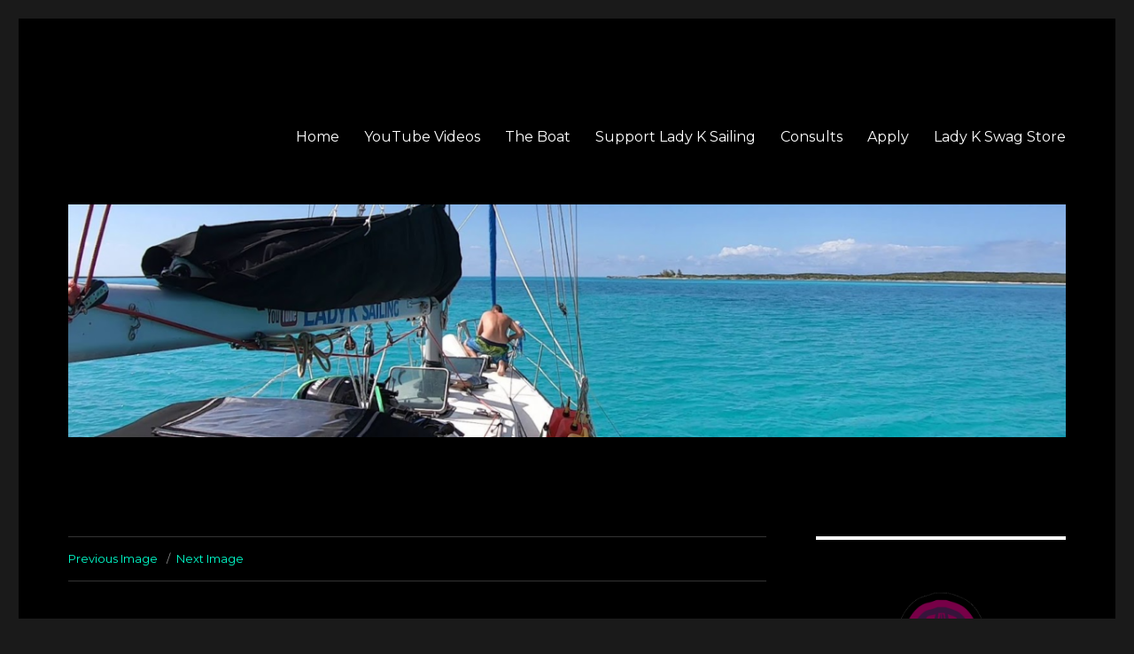

--- FILE ---
content_type: text/html; charset=UTF-8
request_url: https://ladyksailing.com/cropped-banner-large-png/
body_size: 10988
content:
<!DOCTYPE html>
<html lang="en-US" class="no-js">
<head>
	<meta charset="UTF-8">
	<meta name="viewport" content="width=device-width, initial-scale=1">
	<link rel="profile" href="https://gmpg.org/xfn/11">
		<script>(function(html){html.className = html.className.replace(/\bno-js\b/,'js')})(document.documentElement);</script>
<title>cropped-Banner-Large.png &#8211; Lady K Sailing</title>
<meta name='robots' content='max-image-preview:large' />
<link rel='dns-prefetch' href='//secure.gravatar.com' />
<link rel='dns-prefetch' href='//fonts.googleapis.com' />
<link rel='dns-prefetch' href='//v0.wordpress.com' />
<link rel='dns-prefetch' href='//widgets.wp.com' />
<link rel='dns-prefetch' href='//s0.wp.com' />
<link rel='dns-prefetch' href='//0.gravatar.com' />
<link rel='dns-prefetch' href='//1.gravatar.com' />
<link rel='dns-prefetch' href='//2.gravatar.com' />
<link rel='dns-prefetch' href='//i0.wp.com' />
<link rel='dns-prefetch' href='//jetpack.wordpress.com' />
<link rel='dns-prefetch' href='//public-api.wordpress.com' />
<link href='https://fonts.gstatic.com' crossorigin rel='preconnect' />
<link rel="alternate" type="application/rss+xml" title="Lady K Sailing &raquo; Feed" href="https://ladyksailing.com/feed/" />
<link rel="alternate" type="application/rss+xml" title="Lady K Sailing &raquo; Comments Feed" href="https://ladyksailing.com/comments/feed/" />
<link rel="alternate" type="application/rss+xml" title="Lady K Sailing &raquo; cropped-Banner-Large.png Comments Feed" href="https://ladyksailing.com/feed/?attachment_id=796" />
<script>
window._wpemojiSettings = {"baseUrl":"https:\/\/s.w.org\/images\/core\/emoji\/14.0.0\/72x72\/","ext":".png","svgUrl":"https:\/\/s.w.org\/images\/core\/emoji\/14.0.0\/svg\/","svgExt":".svg","source":{"concatemoji":"https:\/\/ladyksailing.com\/wp-includes\/js\/wp-emoji-release.min.js?ver=6.1.9"}};
/*! This file is auto-generated */
!function(e,a,t){var n,r,o,i=a.createElement("canvas"),p=i.getContext&&i.getContext("2d");function s(e,t){var a=String.fromCharCode,e=(p.clearRect(0,0,i.width,i.height),p.fillText(a.apply(this,e),0,0),i.toDataURL());return p.clearRect(0,0,i.width,i.height),p.fillText(a.apply(this,t),0,0),e===i.toDataURL()}function c(e){var t=a.createElement("script");t.src=e,t.defer=t.type="text/javascript",a.getElementsByTagName("head")[0].appendChild(t)}for(o=Array("flag","emoji"),t.supports={everything:!0,everythingExceptFlag:!0},r=0;r<o.length;r++)t.supports[o[r]]=function(e){if(p&&p.fillText)switch(p.textBaseline="top",p.font="600 32px Arial",e){case"flag":return s([127987,65039,8205,9895,65039],[127987,65039,8203,9895,65039])?!1:!s([55356,56826,55356,56819],[55356,56826,8203,55356,56819])&&!s([55356,57332,56128,56423,56128,56418,56128,56421,56128,56430,56128,56423,56128,56447],[55356,57332,8203,56128,56423,8203,56128,56418,8203,56128,56421,8203,56128,56430,8203,56128,56423,8203,56128,56447]);case"emoji":return!s([129777,127995,8205,129778,127999],[129777,127995,8203,129778,127999])}return!1}(o[r]),t.supports.everything=t.supports.everything&&t.supports[o[r]],"flag"!==o[r]&&(t.supports.everythingExceptFlag=t.supports.everythingExceptFlag&&t.supports[o[r]]);t.supports.everythingExceptFlag=t.supports.everythingExceptFlag&&!t.supports.flag,t.DOMReady=!1,t.readyCallback=function(){t.DOMReady=!0},t.supports.everything||(n=function(){t.readyCallback()},a.addEventListener?(a.addEventListener("DOMContentLoaded",n,!1),e.addEventListener("load",n,!1)):(e.attachEvent("onload",n),a.attachEvent("onreadystatechange",function(){"complete"===a.readyState&&t.readyCallback()})),(e=t.source||{}).concatemoji?c(e.concatemoji):e.wpemoji&&e.twemoji&&(c(e.twemoji),c(e.wpemoji)))}(window,document,window._wpemojiSettings);
</script>
<style>
img.wp-smiley,
img.emoji {
	display: inline !important;
	border: none !important;
	box-shadow: none !important;
	height: 1em !important;
	width: 1em !important;
	margin: 0 0.07em !important;
	vertical-align: -0.1em !important;
	background: none !important;
	padding: 0 !important;
}
</style>
	<link rel='stylesheet' id='twentysixteen-jetpack-css' href='https://ladyksailing.com/wp-content/plugins/jetpack/modules/theme-tools/compat/twentysixteen.css?ver=11.3.2' media='all' />
<link rel='stylesheet' id='wp-block-library-css' href='https://ladyksailing.com/wp-includes/css/dist/block-library/style.min.css?ver=6.1.9' media='all' />
<style id='wp-block-library-inline-css'>
.has-text-align-justify{text-align:justify;}
</style>
<style id='wp-block-library-theme-inline-css'>
.wp-block-audio figcaption{color:#555;font-size:13px;text-align:center}.is-dark-theme .wp-block-audio figcaption{color:hsla(0,0%,100%,.65)}.wp-block-audio{margin:0 0 1em}.wp-block-code{border:1px solid #ccc;border-radius:4px;font-family:Menlo,Consolas,monaco,monospace;padding:.8em 1em}.wp-block-embed figcaption{color:#555;font-size:13px;text-align:center}.is-dark-theme .wp-block-embed figcaption{color:hsla(0,0%,100%,.65)}.wp-block-embed{margin:0 0 1em}.blocks-gallery-caption{color:#555;font-size:13px;text-align:center}.is-dark-theme .blocks-gallery-caption{color:hsla(0,0%,100%,.65)}.wp-block-image figcaption{color:#555;font-size:13px;text-align:center}.is-dark-theme .wp-block-image figcaption{color:hsla(0,0%,100%,.65)}.wp-block-image{margin:0 0 1em}.wp-block-pullquote{border-top:4px solid;border-bottom:4px solid;margin-bottom:1.75em;color:currentColor}.wp-block-pullquote__citation,.wp-block-pullquote cite,.wp-block-pullquote footer{color:currentColor;text-transform:uppercase;font-size:.8125em;font-style:normal}.wp-block-quote{border-left:.25em solid;margin:0 0 1.75em;padding-left:1em}.wp-block-quote cite,.wp-block-quote footer{color:currentColor;font-size:.8125em;position:relative;font-style:normal}.wp-block-quote.has-text-align-right{border-left:none;border-right:.25em solid;padding-left:0;padding-right:1em}.wp-block-quote.has-text-align-center{border:none;padding-left:0}.wp-block-quote.is-large,.wp-block-quote.is-style-large,.wp-block-quote.is-style-plain{border:none}.wp-block-search .wp-block-search__label{font-weight:700}.wp-block-search__button{border:1px solid #ccc;padding:.375em .625em}:where(.wp-block-group.has-background){padding:1.25em 2.375em}.wp-block-separator.has-css-opacity{opacity:.4}.wp-block-separator{border:none;border-bottom:2px solid;margin-left:auto;margin-right:auto}.wp-block-separator.has-alpha-channel-opacity{opacity:1}.wp-block-separator:not(.is-style-wide):not(.is-style-dots){width:100px}.wp-block-separator.has-background:not(.is-style-dots){border-bottom:none;height:1px}.wp-block-separator.has-background:not(.is-style-wide):not(.is-style-dots){height:2px}.wp-block-table{margin:"0 0 1em 0"}.wp-block-table thead{border-bottom:3px solid}.wp-block-table tfoot{border-top:3px solid}.wp-block-table td,.wp-block-table th{word-break:normal}.wp-block-table figcaption{color:#555;font-size:13px;text-align:center}.is-dark-theme .wp-block-table figcaption{color:hsla(0,0%,100%,.65)}.wp-block-video figcaption{color:#555;font-size:13px;text-align:center}.is-dark-theme .wp-block-video figcaption{color:hsla(0,0%,100%,.65)}.wp-block-video{margin:0 0 1em}.wp-block-template-part.has-background{padding:1.25em 2.375em;margin-top:0;margin-bottom:0}
</style>
<link rel='stylesheet' id='mediaelement-css' href='https://ladyksailing.com/wp-includes/js/mediaelement/mediaelementplayer-legacy.min.css?ver=4.2.17' media='all' />
<link rel='stylesheet' id='wp-mediaelement-css' href='https://ladyksailing.com/wp-includes/js/mediaelement/wp-mediaelement.min.css?ver=6.1.9' media='all' />
<link rel='stylesheet' id='classic-theme-styles-css' href='https://ladyksailing.com/wp-includes/css/classic-themes.min.css?ver=1' media='all' />
<style id='global-styles-inline-css'>
body{--wp--preset--color--black: #000000;--wp--preset--color--cyan-bluish-gray: #abb8c3;--wp--preset--color--white: #fff;--wp--preset--color--pale-pink: #f78da7;--wp--preset--color--vivid-red: #cf2e2e;--wp--preset--color--luminous-vivid-orange: #ff6900;--wp--preset--color--luminous-vivid-amber: #fcb900;--wp--preset--color--light-green-cyan: #7bdcb5;--wp--preset--color--vivid-green-cyan: #00d084;--wp--preset--color--pale-cyan-blue: #8ed1fc;--wp--preset--color--vivid-cyan-blue: #0693e3;--wp--preset--color--vivid-purple: #9b51e0;--wp--preset--color--dark-gray: #1a1a1a;--wp--preset--color--medium-gray: #686868;--wp--preset--color--light-gray: #e5e5e5;--wp--preset--color--blue-gray: #4d545c;--wp--preset--color--bright-blue: #007acc;--wp--preset--color--light-blue: #9adffd;--wp--preset--color--dark-brown: #402b30;--wp--preset--color--medium-brown: #774e24;--wp--preset--color--dark-red: #640c1f;--wp--preset--color--bright-red: #ff675f;--wp--preset--color--yellow: #ffef8e;--wp--preset--gradient--vivid-cyan-blue-to-vivid-purple: linear-gradient(135deg,rgba(6,147,227,1) 0%,rgb(155,81,224) 100%);--wp--preset--gradient--light-green-cyan-to-vivid-green-cyan: linear-gradient(135deg,rgb(122,220,180) 0%,rgb(0,208,130) 100%);--wp--preset--gradient--luminous-vivid-amber-to-luminous-vivid-orange: linear-gradient(135deg,rgba(252,185,0,1) 0%,rgba(255,105,0,1) 100%);--wp--preset--gradient--luminous-vivid-orange-to-vivid-red: linear-gradient(135deg,rgba(255,105,0,1) 0%,rgb(207,46,46) 100%);--wp--preset--gradient--very-light-gray-to-cyan-bluish-gray: linear-gradient(135deg,rgb(238,238,238) 0%,rgb(169,184,195) 100%);--wp--preset--gradient--cool-to-warm-spectrum: linear-gradient(135deg,rgb(74,234,220) 0%,rgb(151,120,209) 20%,rgb(207,42,186) 40%,rgb(238,44,130) 60%,rgb(251,105,98) 80%,rgb(254,248,76) 100%);--wp--preset--gradient--blush-light-purple: linear-gradient(135deg,rgb(255,206,236) 0%,rgb(152,150,240) 100%);--wp--preset--gradient--blush-bordeaux: linear-gradient(135deg,rgb(254,205,165) 0%,rgb(254,45,45) 50%,rgb(107,0,62) 100%);--wp--preset--gradient--luminous-dusk: linear-gradient(135deg,rgb(255,203,112) 0%,rgb(199,81,192) 50%,rgb(65,88,208) 100%);--wp--preset--gradient--pale-ocean: linear-gradient(135deg,rgb(255,245,203) 0%,rgb(182,227,212) 50%,rgb(51,167,181) 100%);--wp--preset--gradient--electric-grass: linear-gradient(135deg,rgb(202,248,128) 0%,rgb(113,206,126) 100%);--wp--preset--gradient--midnight: linear-gradient(135deg,rgb(2,3,129) 0%,rgb(40,116,252) 100%);--wp--preset--duotone--dark-grayscale: url('#wp-duotone-dark-grayscale');--wp--preset--duotone--grayscale: url('#wp-duotone-grayscale');--wp--preset--duotone--purple-yellow: url('#wp-duotone-purple-yellow');--wp--preset--duotone--blue-red: url('#wp-duotone-blue-red');--wp--preset--duotone--midnight: url('#wp-duotone-midnight');--wp--preset--duotone--magenta-yellow: url('#wp-duotone-magenta-yellow');--wp--preset--duotone--purple-green: url('#wp-duotone-purple-green');--wp--preset--duotone--blue-orange: url('#wp-duotone-blue-orange');--wp--preset--font-size--small: 13px;--wp--preset--font-size--medium: 20px;--wp--preset--font-size--large: 36px;--wp--preset--font-size--x-large: 42px;--wp--preset--spacing--20: 0.44rem;--wp--preset--spacing--30: 0.67rem;--wp--preset--spacing--40: 1rem;--wp--preset--spacing--50: 1.5rem;--wp--preset--spacing--60: 2.25rem;--wp--preset--spacing--70: 3.38rem;--wp--preset--spacing--80: 5.06rem;}:where(.is-layout-flex){gap: 0.5em;}body .is-layout-flow > .alignleft{float: left;margin-inline-start: 0;margin-inline-end: 2em;}body .is-layout-flow > .alignright{float: right;margin-inline-start: 2em;margin-inline-end: 0;}body .is-layout-flow > .aligncenter{margin-left: auto !important;margin-right: auto !important;}body .is-layout-constrained > .alignleft{float: left;margin-inline-start: 0;margin-inline-end: 2em;}body .is-layout-constrained > .alignright{float: right;margin-inline-start: 2em;margin-inline-end: 0;}body .is-layout-constrained > .aligncenter{margin-left: auto !important;margin-right: auto !important;}body .is-layout-constrained > :where(:not(.alignleft):not(.alignright):not(.alignfull)){max-width: var(--wp--style--global--content-size);margin-left: auto !important;margin-right: auto !important;}body .is-layout-constrained > .alignwide{max-width: var(--wp--style--global--wide-size);}body .is-layout-flex{display: flex;}body .is-layout-flex{flex-wrap: wrap;align-items: center;}body .is-layout-flex > *{margin: 0;}:where(.wp-block-columns.is-layout-flex){gap: 2em;}.has-black-color{color: var(--wp--preset--color--black) !important;}.has-cyan-bluish-gray-color{color: var(--wp--preset--color--cyan-bluish-gray) !important;}.has-white-color{color: var(--wp--preset--color--white) !important;}.has-pale-pink-color{color: var(--wp--preset--color--pale-pink) !important;}.has-vivid-red-color{color: var(--wp--preset--color--vivid-red) !important;}.has-luminous-vivid-orange-color{color: var(--wp--preset--color--luminous-vivid-orange) !important;}.has-luminous-vivid-amber-color{color: var(--wp--preset--color--luminous-vivid-amber) !important;}.has-light-green-cyan-color{color: var(--wp--preset--color--light-green-cyan) !important;}.has-vivid-green-cyan-color{color: var(--wp--preset--color--vivid-green-cyan) !important;}.has-pale-cyan-blue-color{color: var(--wp--preset--color--pale-cyan-blue) !important;}.has-vivid-cyan-blue-color{color: var(--wp--preset--color--vivid-cyan-blue) !important;}.has-vivid-purple-color{color: var(--wp--preset--color--vivid-purple) !important;}.has-black-background-color{background-color: var(--wp--preset--color--black) !important;}.has-cyan-bluish-gray-background-color{background-color: var(--wp--preset--color--cyan-bluish-gray) !important;}.has-white-background-color{background-color: var(--wp--preset--color--white) !important;}.has-pale-pink-background-color{background-color: var(--wp--preset--color--pale-pink) !important;}.has-vivid-red-background-color{background-color: var(--wp--preset--color--vivid-red) !important;}.has-luminous-vivid-orange-background-color{background-color: var(--wp--preset--color--luminous-vivid-orange) !important;}.has-luminous-vivid-amber-background-color{background-color: var(--wp--preset--color--luminous-vivid-amber) !important;}.has-light-green-cyan-background-color{background-color: var(--wp--preset--color--light-green-cyan) !important;}.has-vivid-green-cyan-background-color{background-color: var(--wp--preset--color--vivid-green-cyan) !important;}.has-pale-cyan-blue-background-color{background-color: var(--wp--preset--color--pale-cyan-blue) !important;}.has-vivid-cyan-blue-background-color{background-color: var(--wp--preset--color--vivid-cyan-blue) !important;}.has-vivid-purple-background-color{background-color: var(--wp--preset--color--vivid-purple) !important;}.has-black-border-color{border-color: var(--wp--preset--color--black) !important;}.has-cyan-bluish-gray-border-color{border-color: var(--wp--preset--color--cyan-bluish-gray) !important;}.has-white-border-color{border-color: var(--wp--preset--color--white) !important;}.has-pale-pink-border-color{border-color: var(--wp--preset--color--pale-pink) !important;}.has-vivid-red-border-color{border-color: var(--wp--preset--color--vivid-red) !important;}.has-luminous-vivid-orange-border-color{border-color: var(--wp--preset--color--luminous-vivid-orange) !important;}.has-luminous-vivid-amber-border-color{border-color: var(--wp--preset--color--luminous-vivid-amber) !important;}.has-light-green-cyan-border-color{border-color: var(--wp--preset--color--light-green-cyan) !important;}.has-vivid-green-cyan-border-color{border-color: var(--wp--preset--color--vivid-green-cyan) !important;}.has-pale-cyan-blue-border-color{border-color: var(--wp--preset--color--pale-cyan-blue) !important;}.has-vivid-cyan-blue-border-color{border-color: var(--wp--preset--color--vivid-cyan-blue) !important;}.has-vivid-purple-border-color{border-color: var(--wp--preset--color--vivid-purple) !important;}.has-vivid-cyan-blue-to-vivid-purple-gradient-background{background: var(--wp--preset--gradient--vivid-cyan-blue-to-vivid-purple) !important;}.has-light-green-cyan-to-vivid-green-cyan-gradient-background{background: var(--wp--preset--gradient--light-green-cyan-to-vivid-green-cyan) !important;}.has-luminous-vivid-amber-to-luminous-vivid-orange-gradient-background{background: var(--wp--preset--gradient--luminous-vivid-amber-to-luminous-vivid-orange) !important;}.has-luminous-vivid-orange-to-vivid-red-gradient-background{background: var(--wp--preset--gradient--luminous-vivid-orange-to-vivid-red) !important;}.has-very-light-gray-to-cyan-bluish-gray-gradient-background{background: var(--wp--preset--gradient--very-light-gray-to-cyan-bluish-gray) !important;}.has-cool-to-warm-spectrum-gradient-background{background: var(--wp--preset--gradient--cool-to-warm-spectrum) !important;}.has-blush-light-purple-gradient-background{background: var(--wp--preset--gradient--blush-light-purple) !important;}.has-blush-bordeaux-gradient-background{background: var(--wp--preset--gradient--blush-bordeaux) !important;}.has-luminous-dusk-gradient-background{background: var(--wp--preset--gradient--luminous-dusk) !important;}.has-pale-ocean-gradient-background{background: var(--wp--preset--gradient--pale-ocean) !important;}.has-electric-grass-gradient-background{background: var(--wp--preset--gradient--electric-grass) !important;}.has-midnight-gradient-background{background: var(--wp--preset--gradient--midnight) !important;}.has-small-font-size{font-size: var(--wp--preset--font-size--small) !important;}.has-medium-font-size{font-size: var(--wp--preset--font-size--medium) !important;}.has-large-font-size{font-size: var(--wp--preset--font-size--large) !important;}.has-x-large-font-size{font-size: var(--wp--preset--font-size--x-large) !important;}
.wp-block-navigation a:where(:not(.wp-element-button)){color: inherit;}
:where(.wp-block-columns.is-layout-flex){gap: 2em;}
.wp-block-pullquote{font-size: 1.5em;line-height: 1.6;}
</style>
<link rel='stylesheet' id='math-captcha-frontend-css' href='https://ladyksailing.com/wp-content/plugins/wp-math-captcha/css/frontend.css?ver=6.1.9' media='all' />
<link rel='stylesheet' id='twentysixteen-fonts-css' href='https://fonts.googleapis.com/css?family=Merriweather%3A400%2C700%2C900%2C400italic%2C700italic%2C900italic%7CMontserrat%3A400%2C700%7CInconsolata%3A400&#038;subset=latin%2Clatin-ext&#038;display=fallback' media='all' />
<link rel='stylesheet' id='genericons-css' href='https://ladyksailing.com/wp-content/plugins/jetpack/_inc/genericons/genericons/genericons.css?ver=3.1' media='all' />
<link rel='stylesheet' id='twentysixteen-style-css' href='https://ladyksailing.com/wp-content/themes/twentysixteen/style.css?ver=20201208' media='all' />
<style id='twentysixteen-style-inline-css'>

		/* Custom Page Background Color */
		.site {
			background-color: #000000;
		}

		mark,
		ins,
		button,
		button[disabled]:hover,
		button[disabled]:focus,
		input[type="button"],
		input[type="button"][disabled]:hover,
		input[type="button"][disabled]:focus,
		input[type="reset"],
		input[type="reset"][disabled]:hover,
		input[type="reset"][disabled]:focus,
		input[type="submit"],
		input[type="submit"][disabled]:hover,
		input[type="submit"][disabled]:focus,
		.menu-toggle.toggled-on,
		.menu-toggle.toggled-on:hover,
		.menu-toggle.toggled-on:focus,
		.pagination .prev,
		.pagination .next,
		.pagination .prev:hover,
		.pagination .prev:focus,
		.pagination .next:hover,
		.pagination .next:focus,
		.pagination .nav-links:before,
		.pagination .nav-links:after,
		.widget_calendar tbody a,
		.widget_calendar tbody a:hover,
		.widget_calendar tbody a:focus,
		.page-links a,
		.page-links a:hover,
		.page-links a:focus {
			color: #000000;
		}

		@media screen and (min-width: 56.875em) {
			.main-navigation ul ul li {
				background-color: #000000;
			}

			.main-navigation ul ul:after {
				border-top-color: #000000;
				border-bottom-color: #000000;
			}
		}
	

		/* Custom Link Color */
		.menu-toggle:hover,
		.menu-toggle:focus,
		a,
		.main-navigation a:hover,
		.main-navigation a:focus,
		.dropdown-toggle:hover,
		.dropdown-toggle:focus,
		.social-navigation a:hover:before,
		.social-navigation a:focus:before,
		.post-navigation a:hover .post-title,
		.post-navigation a:focus .post-title,
		.tagcloud a:hover,
		.tagcloud a:focus,
		.site-branding .site-title a:hover,
		.site-branding .site-title a:focus,
		.entry-title a:hover,
		.entry-title a:focus,
		.entry-footer a:hover,
		.entry-footer a:focus,
		.comment-metadata a:hover,
		.comment-metadata a:focus,
		.pingback .comment-edit-link:hover,
		.pingback .comment-edit-link:focus,
		.comment-reply-link,
		.comment-reply-link:hover,
		.comment-reply-link:focus,
		.required,
		.site-info a:hover,
		.site-info a:focus {
			color: #00ffcc;
		}

		mark,
		ins,
		button:hover,
		button:focus,
		input[type="button"]:hover,
		input[type="button"]:focus,
		input[type="reset"]:hover,
		input[type="reset"]:focus,
		input[type="submit"]:hover,
		input[type="submit"]:focus,
		.pagination .prev:hover,
		.pagination .prev:focus,
		.pagination .next:hover,
		.pagination .next:focus,
		.widget_calendar tbody a,
		.page-links a:hover,
		.page-links a:focus {
			background-color: #00ffcc;
		}

		input[type="date"]:focus,
		input[type="time"]:focus,
		input[type="datetime-local"]:focus,
		input[type="week"]:focus,
		input[type="month"]:focus,
		input[type="text"]:focus,
		input[type="email"]:focus,
		input[type="url"]:focus,
		input[type="password"]:focus,
		input[type="search"]:focus,
		input[type="tel"]:focus,
		input[type="number"]:focus,
		textarea:focus,
		.tagcloud a:hover,
		.tagcloud a:focus,
		.menu-toggle:hover,
		.menu-toggle:focus {
			border-color: #00ffcc;
		}

		@media screen and (min-width: 56.875em) {
			.main-navigation li:hover > a,
			.main-navigation li.focus > a {
				color: #00ffcc;
			}
		}
	

		/* Custom Main Text Color */
		body,
		blockquote cite,
		blockquote small,
		.main-navigation a,
		.menu-toggle,
		.dropdown-toggle,
		.social-navigation a,
		.post-navigation a,
		.pagination a:hover,
		.pagination a:focus,
		.widget-title a,
		.site-branding .site-title a,
		.entry-title a,
		.page-links > .page-links-title,
		.comment-author,
		.comment-reply-title small a:hover,
		.comment-reply-title small a:focus {
			color: #ffffff
		}

		blockquote,
		.menu-toggle.toggled-on,
		.menu-toggle.toggled-on:hover,
		.menu-toggle.toggled-on:focus,
		.post-navigation,
		.post-navigation div + div,
		.pagination,
		.widget,
		.page-header,
		.page-links a,
		.comments-title,
		.comment-reply-title {
			border-color: #ffffff;
		}

		button,
		button[disabled]:hover,
		button[disabled]:focus,
		input[type="button"],
		input[type="button"][disabled]:hover,
		input[type="button"][disabled]:focus,
		input[type="reset"],
		input[type="reset"][disabled]:hover,
		input[type="reset"][disabled]:focus,
		input[type="submit"],
		input[type="submit"][disabled]:hover,
		input[type="submit"][disabled]:focus,
		.menu-toggle.toggled-on,
		.menu-toggle.toggled-on:hover,
		.menu-toggle.toggled-on:focus,
		.pagination:before,
		.pagination:after,
		.pagination .prev,
		.pagination .next,
		.page-links a {
			background-color: #ffffff;
		}

		/* Border Color */
		fieldset,
		pre,
		abbr,
		acronym,
		table,
		th,
		td,
		input[type="date"],
		input[type="time"],
		input[type="datetime-local"],
		input[type="week"],
		input[type="month"],
		input[type="text"],
		input[type="email"],
		input[type="url"],
		input[type="password"],
		input[type="search"],
		input[type="tel"],
		input[type="number"],
		textarea,
		.main-navigation li,
		.main-navigation .primary-menu,
		.menu-toggle,
		.dropdown-toggle:after,
		.social-navigation a,
		.image-navigation,
		.comment-navigation,
		.tagcloud a,
		.entry-content,
		.entry-summary,
		.page-links a,
		.page-links > span,
		.comment-list article,
		.comment-list .pingback,
		.comment-list .trackback,
		.comment-reply-link,
		.no-comments,
		.widecolumn .mu_register .mu_alert {
			border-color: #ffffff; /* Fallback for IE7 and IE8 */
			border-color: rgba( 255, 255, 255, 0.2);
		}

		hr,
		code {
			background-color: #ffffff; /* Fallback for IE7 and IE8 */
			background-color: rgba( 255, 255, 255, 0.2);
		}

		@media screen and (min-width: 56.875em) {
			.main-navigation ul ul,
			.main-navigation ul ul li {
				border-color: rgba( 255, 255, 255, 0.2);
			}

			.main-navigation ul ul:before {
				border-top-color: rgba( 255, 255, 255, 0.2);
				border-bottom-color: rgba( 255, 255, 255, 0.2);
			}
		}
	

		/* Custom Secondary Text Color */

		/**
		 * IE8 and earlier will drop any block with CSS3 selectors.
		 * Do not combine these styles with the next block.
		 */
		body:not(.search-results) .entry-summary {
			color: #c9c9c9;
		}

		blockquote,
		.post-password-form label,
		a:hover,
		a:focus,
		a:active,
		.post-navigation .meta-nav,
		.image-navigation,
		.comment-navigation,
		.widget_recent_entries .post-date,
		.widget_rss .rss-date,
		.widget_rss cite,
		.site-description,
		.author-bio,
		.entry-footer,
		.entry-footer a,
		.sticky-post,
		.taxonomy-description,
		.entry-caption,
		.comment-metadata,
		.pingback .edit-link,
		.comment-metadata a,
		.pingback .comment-edit-link,
		.comment-form label,
		.comment-notes,
		.comment-awaiting-moderation,
		.logged-in-as,
		.form-allowed-tags,
		.site-info,
		.site-info a,
		.wp-caption .wp-caption-text,
		.gallery-caption,
		.widecolumn label,
		.widecolumn .mu_register label {
			color: #c9c9c9;
		}

		.widget_calendar tbody a:hover,
		.widget_calendar tbody a:focus {
			background-color: #c9c9c9;
		}
	
</style>
<link rel='stylesheet' id='twentysixteen-block-style-css' href='https://ladyksailing.com/wp-content/themes/twentysixteen/css/blocks.css?ver=20220524' media='all' />
<!--[if lt IE 10]>
<link rel='stylesheet' id='twentysixteen-ie-css' href='https://ladyksailing.com/wp-content/themes/twentysixteen/css/ie.css?ver=20170530' media='all' />
<![endif]-->
<!--[if lt IE 9]>
<link rel='stylesheet' id='twentysixteen-ie8-css' href='https://ladyksailing.com/wp-content/themes/twentysixteen/css/ie8.css?ver=20170530' media='all' />
<![endif]-->
<!--[if lt IE 8]>
<link rel='stylesheet' id='twentysixteen-ie7-css' href='https://ladyksailing.com/wp-content/themes/twentysixteen/css/ie7.css?ver=20170530' media='all' />
<![endif]-->
<link rel='stylesheet' id='cb_p6-css-main-css' href='https://ladyksailing.com/wp-content/plugins/patron-button-and-widgets-by-codebard/plugin/templates/default/style.css?ver=6.1.9' media='all' />
<link rel='stylesheet' id='jetpack_css-css' href='https://ladyksailing.com/wp-content/plugins/jetpack/css/jetpack.css?ver=11.3.2' media='all' />
<!--[if lt IE 9]>
<script src='https://ladyksailing.com/wp-content/themes/twentysixteen/js/html5.js?ver=3.7.3' id='twentysixteen-html5-js'></script>
<![endif]-->
<script src='https://ladyksailing.com/wp-includes/js/jquery/jquery.min.js?ver=3.6.1' id='jquery-core-js'></script>
<script src='https://ladyksailing.com/wp-includes/js/jquery/jquery-migrate.min.js?ver=3.3.2' id='jquery-migrate-js'></script>
<script src='https://ladyksailing.com/wp-content/themes/twentysixteen/js/keyboard-image-navigation.js?ver=20170530' id='twentysixteen-keyboard-image-navigation-js'></script>
<link rel="https://api.w.org/" href="https://ladyksailing.com/wp-json/" /><link rel="alternate" type="application/json" href="https://ladyksailing.com/wp-json/wp/v2/media/796" /><link rel="EditURI" type="application/rsd+xml" title="RSD" href="https://ladyksailing.com/xmlrpc.php?rsd" />
<link rel="wlwmanifest" type="application/wlwmanifest+xml" href="https://ladyksailing.com/wp-includes/wlwmanifest.xml" />
<meta name="generator" content="WordPress 6.1.9" />
<link rel='shortlink' href='https://wp.me/a9BbcL-cQ' />
<link rel="alternate" type="application/json+oembed" href="https://ladyksailing.com/wp-json/oembed/1.0/embed?url=https%3A%2F%2Fladyksailing.com%2Fcropped-banner-large-png%2F" />
<link rel="alternate" type="text/xml+oembed" href="https://ladyksailing.com/wp-json/oembed/1.0/embed?url=https%3A%2F%2Fladyksailing.com%2Fcropped-banner-large-png%2F&#038;format=xml" />
<style>img#wpstats{display:none}</style>
			<style type="text/css" id="twentysixteen-header-css">
		.site-branding {
			margin: 0 auto 0 0;
		}

		.site-branding .site-title,
		.site-description {
			clip: rect(1px, 1px, 1px, 1px);
			position: absolute;
		}
		</style>
		
<!-- Jetpack Open Graph Tags -->
<meta property="og:type" content="article" />
<meta property="og:title" content="cropped-Banner-Large.png" />
<meta property="og:url" content="https://ladyksailing.com/cropped-banner-large-png/" />
<meta property="og:description" content="Visit the post for more." />
<meta property="article:published_time" content="2018-02-14T20:47:44+00:00" />
<meta property="article:modified_time" content="2018-02-14T20:47:44+00:00" />
<meta property="og:site_name" content="Lady K Sailing" />
<meta property="og:image" content="https://ladyksailing.com/wp-content/uploads/2018/02/cropped-Banner-Large.png" />
<meta property="og:image:alt" content="" />
<meta property="og:locale" content="en_US" />
<meta name="twitter:text:title" content="cropped-Banner-Large.png" />
<meta name="twitter:image" content="https://i0.wp.com/ladyksailing.com/wp-content/uploads/2018/02/cropped-Banner-Large.png?fit=1200%2C280&#038;ssl=1&#038;w=640" />
<meta name="twitter:card" content="summary_large_image" />
<meta name="twitter:description" content="Visit the post for more." />

<!-- End Jetpack Open Graph Tags -->
<link rel="icon" href="https://i0.wp.com/ladyksailing.com/wp-content/uploads/2022/10/cropped-298609882_401326471989648_3856713197950084355_n.jpg?fit=32%2C32&#038;ssl=1" sizes="32x32" />
<link rel="icon" href="https://i0.wp.com/ladyksailing.com/wp-content/uploads/2022/10/cropped-298609882_401326471989648_3856713197950084355_n.jpg?fit=192%2C192&#038;ssl=1" sizes="192x192" />
<link rel="apple-touch-icon" href="https://i0.wp.com/ladyksailing.com/wp-content/uploads/2022/10/cropped-298609882_401326471989648_3856713197950084355_n.jpg?fit=180%2C180&#038;ssl=1" />
<meta name="msapplication-TileImage" content="https://i0.wp.com/ladyksailing.com/wp-content/uploads/2022/10/cropped-298609882_401326471989648_3856713197950084355_n.jpg?fit=270%2C270&#038;ssl=1" />
</head>

<body class="attachment attachment-template-default single single-attachment postid-796 attachmentid-796 attachment-png wp-embed-responsive group-blog">
<svg xmlns="http://www.w3.org/2000/svg" viewBox="0 0 0 0" width="0" height="0" focusable="false" role="none" style="visibility: hidden; position: absolute; left: -9999px; overflow: hidden;" ><defs><filter id="wp-duotone-dark-grayscale"><feColorMatrix color-interpolation-filters="sRGB" type="matrix" values=" .299 .587 .114 0 0 .299 .587 .114 0 0 .299 .587 .114 0 0 .299 .587 .114 0 0 " /><feComponentTransfer color-interpolation-filters="sRGB" ><feFuncR type="table" tableValues="0 0.49803921568627" /><feFuncG type="table" tableValues="0 0.49803921568627" /><feFuncB type="table" tableValues="0 0.49803921568627" /><feFuncA type="table" tableValues="1 1" /></feComponentTransfer><feComposite in2="SourceGraphic" operator="in" /></filter></defs></svg><svg xmlns="http://www.w3.org/2000/svg" viewBox="0 0 0 0" width="0" height="0" focusable="false" role="none" style="visibility: hidden; position: absolute; left: -9999px; overflow: hidden;" ><defs><filter id="wp-duotone-grayscale"><feColorMatrix color-interpolation-filters="sRGB" type="matrix" values=" .299 .587 .114 0 0 .299 .587 .114 0 0 .299 .587 .114 0 0 .299 .587 .114 0 0 " /><feComponentTransfer color-interpolation-filters="sRGB" ><feFuncR type="table" tableValues="0 1" /><feFuncG type="table" tableValues="0 1" /><feFuncB type="table" tableValues="0 1" /><feFuncA type="table" tableValues="1 1" /></feComponentTransfer><feComposite in2="SourceGraphic" operator="in" /></filter></defs></svg><svg xmlns="http://www.w3.org/2000/svg" viewBox="0 0 0 0" width="0" height="0" focusable="false" role="none" style="visibility: hidden; position: absolute; left: -9999px; overflow: hidden;" ><defs><filter id="wp-duotone-purple-yellow"><feColorMatrix color-interpolation-filters="sRGB" type="matrix" values=" .299 .587 .114 0 0 .299 .587 .114 0 0 .299 .587 .114 0 0 .299 .587 .114 0 0 " /><feComponentTransfer color-interpolation-filters="sRGB" ><feFuncR type="table" tableValues="0.54901960784314 0.98823529411765" /><feFuncG type="table" tableValues="0 1" /><feFuncB type="table" tableValues="0.71764705882353 0.25490196078431" /><feFuncA type="table" tableValues="1 1" /></feComponentTransfer><feComposite in2="SourceGraphic" operator="in" /></filter></defs></svg><svg xmlns="http://www.w3.org/2000/svg" viewBox="0 0 0 0" width="0" height="0" focusable="false" role="none" style="visibility: hidden; position: absolute; left: -9999px; overflow: hidden;" ><defs><filter id="wp-duotone-blue-red"><feColorMatrix color-interpolation-filters="sRGB" type="matrix" values=" .299 .587 .114 0 0 .299 .587 .114 0 0 .299 .587 .114 0 0 .299 .587 .114 0 0 " /><feComponentTransfer color-interpolation-filters="sRGB" ><feFuncR type="table" tableValues="0 1" /><feFuncG type="table" tableValues="0 0.27843137254902" /><feFuncB type="table" tableValues="0.5921568627451 0.27843137254902" /><feFuncA type="table" tableValues="1 1" /></feComponentTransfer><feComposite in2="SourceGraphic" operator="in" /></filter></defs></svg><svg xmlns="http://www.w3.org/2000/svg" viewBox="0 0 0 0" width="0" height="0" focusable="false" role="none" style="visibility: hidden; position: absolute; left: -9999px; overflow: hidden;" ><defs><filter id="wp-duotone-midnight"><feColorMatrix color-interpolation-filters="sRGB" type="matrix" values=" .299 .587 .114 0 0 .299 .587 .114 0 0 .299 .587 .114 0 0 .299 .587 .114 0 0 " /><feComponentTransfer color-interpolation-filters="sRGB" ><feFuncR type="table" tableValues="0 0" /><feFuncG type="table" tableValues="0 0.64705882352941" /><feFuncB type="table" tableValues="0 1" /><feFuncA type="table" tableValues="1 1" /></feComponentTransfer><feComposite in2="SourceGraphic" operator="in" /></filter></defs></svg><svg xmlns="http://www.w3.org/2000/svg" viewBox="0 0 0 0" width="0" height="0" focusable="false" role="none" style="visibility: hidden; position: absolute; left: -9999px; overflow: hidden;" ><defs><filter id="wp-duotone-magenta-yellow"><feColorMatrix color-interpolation-filters="sRGB" type="matrix" values=" .299 .587 .114 0 0 .299 .587 .114 0 0 .299 .587 .114 0 0 .299 .587 .114 0 0 " /><feComponentTransfer color-interpolation-filters="sRGB" ><feFuncR type="table" tableValues="0.78039215686275 1" /><feFuncG type="table" tableValues="0 0.94901960784314" /><feFuncB type="table" tableValues="0.35294117647059 0.47058823529412" /><feFuncA type="table" tableValues="1 1" /></feComponentTransfer><feComposite in2="SourceGraphic" operator="in" /></filter></defs></svg><svg xmlns="http://www.w3.org/2000/svg" viewBox="0 0 0 0" width="0" height="0" focusable="false" role="none" style="visibility: hidden; position: absolute; left: -9999px; overflow: hidden;" ><defs><filter id="wp-duotone-purple-green"><feColorMatrix color-interpolation-filters="sRGB" type="matrix" values=" .299 .587 .114 0 0 .299 .587 .114 0 0 .299 .587 .114 0 0 .299 .587 .114 0 0 " /><feComponentTransfer color-interpolation-filters="sRGB" ><feFuncR type="table" tableValues="0.65098039215686 0.40392156862745" /><feFuncG type="table" tableValues="0 1" /><feFuncB type="table" tableValues="0.44705882352941 0.4" /><feFuncA type="table" tableValues="1 1" /></feComponentTransfer><feComposite in2="SourceGraphic" operator="in" /></filter></defs></svg><svg xmlns="http://www.w3.org/2000/svg" viewBox="0 0 0 0" width="0" height="0" focusable="false" role="none" style="visibility: hidden; position: absolute; left: -9999px; overflow: hidden;" ><defs><filter id="wp-duotone-blue-orange"><feColorMatrix color-interpolation-filters="sRGB" type="matrix" values=" .299 .587 .114 0 0 .299 .587 .114 0 0 .299 .587 .114 0 0 .299 .587 .114 0 0 " /><feComponentTransfer color-interpolation-filters="sRGB" ><feFuncR type="table" tableValues="0.098039215686275 1" /><feFuncG type="table" tableValues="0 0.66274509803922" /><feFuncB type="table" tableValues="0.84705882352941 0.41960784313725" /><feFuncA type="table" tableValues="1 1" /></feComponentTransfer><feComposite in2="SourceGraphic" operator="in" /></filter></defs></svg><div id="page" class="site">
	<div class="site-inner">
		<a class="skip-link screen-reader-text" href="#content">Skip to content</a>

		<header id="masthead" class="site-header">
			<div class="site-header-main">
				<div class="site-branding">
					
											<p class="site-title"><a href="https://ladyksailing.com/" rel="home">Lady K Sailing</a></p>
												<p class="site-description">go small, go simple, go now &#8211; lp</p>
									</div><!-- .site-branding -->

									<button id="menu-toggle" class="menu-toggle">Menu</button>

					<div id="site-header-menu" class="site-header-menu">
													<nav id="site-navigation" class="main-navigation" aria-label="Primary Menu">
								<div class="menu-main-menu-container"><ul id="menu-main-menu" class="primary-menu"><li id="menu-item-1202" class="menu-item menu-item-type-post_type menu-item-object-page menu-item-home menu-item-1202"><a href="https://ladyksailing.com/">Home</a></li>
<li id="menu-item-111" class="menu-item menu-item-type-custom menu-item-object-custom menu-item-111"><a href="https://www.youtube.com/channel/UCWjvR-ATkCV1Aqt5Xki8g8A">YouTube Videos</a></li>
<li id="menu-item-766" class="menu-item menu-item-type-post_type menu-item-object-page menu-item-766"><a href="https://ladyksailing.com/the-boat/">The Boat</a></li>
<li id="menu-item-676" class="menu-item menu-item-type-post_type menu-item-object-page menu-item-676"><a href="https://ladyksailing.com/team-k/">Support Lady K Sailing</a></li>
<li id="menu-item-1214" class="menu-item menu-item-type-post_type menu-item-object-page menu-item-1214"><a href="https://ladyksailing.com/consults/">Consults</a></li>
<li id="menu-item-1951" class="menu-item menu-item-type-post_type menu-item-object-page menu-item-1951"><a href="https://ladyksailing.com/apply/">Apply</a></li>
<li id="menu-item-3285" class="menu-item menu-item-type-post_type menu-item-object-page menu-item-3285"><a href="https://ladyksailing.com/lady-k-swag-store/">Lady K Swag Store</a></li>
</ul></div>							</nav><!-- .main-navigation -->
						
													<nav id="social-navigation" class="social-navigation" aria-label="Social Links Menu">
								<div class="menu-main-menu-container"><ul id="menu-main-menu-1" class="social-links-menu"><li class="menu-item menu-item-type-post_type menu-item-object-page menu-item-home menu-item-1202"><a href="https://ladyksailing.com/"><span class="screen-reader-text">Home</span></a></li>
<li class="menu-item menu-item-type-custom menu-item-object-custom menu-item-111"><a href="https://www.youtube.com/channel/UCWjvR-ATkCV1Aqt5Xki8g8A"><span class="screen-reader-text">YouTube Videos</span></a></li>
<li class="menu-item menu-item-type-post_type menu-item-object-page menu-item-766"><a href="https://ladyksailing.com/the-boat/"><span class="screen-reader-text">The Boat</span></a></li>
<li class="menu-item menu-item-type-post_type menu-item-object-page menu-item-676"><a href="https://ladyksailing.com/team-k/"><span class="screen-reader-text">Support Lady K Sailing</span></a></li>
<li class="menu-item menu-item-type-post_type menu-item-object-page menu-item-1214"><a href="https://ladyksailing.com/consults/"><span class="screen-reader-text">Consults</span></a></li>
<li class="menu-item menu-item-type-post_type menu-item-object-page menu-item-1951"><a href="https://ladyksailing.com/apply/"><span class="screen-reader-text">Apply</span></a></li>
<li class="menu-item menu-item-type-post_type menu-item-object-page menu-item-3285"><a href="https://ladyksailing.com/lady-k-swag-store/"><span class="screen-reader-text">Lady K Swag Store</span></a></li>
</ul></div>							</nav><!-- .social-navigation -->
											</div><!-- .site-header-menu -->
							</div><!-- .site-header-main -->

											<div class="header-image">
					<a href="https://ladyksailing.com/" rel="home">
						<img src="https://ladyksailing.com/wp-content/uploads/2022/10/cropped-222022-04-30.png" srcset="https://i0.wp.com/ladyksailing.com/wp-content/uploads/2022/10/cropped-222022-04-30.png?w=1200&amp;ssl=1 1200w, https://i0.wp.com/ladyksailing.com/wp-content/uploads/2022/10/cropped-222022-04-30.png?resize=300%2C70&amp;ssl=1 300w, https://i0.wp.com/ladyksailing.com/wp-content/uploads/2022/10/cropped-222022-04-30.png?resize=1024%2C239&amp;ssl=1 1024w, https://i0.wp.com/ladyksailing.com/wp-content/uploads/2022/10/cropped-222022-04-30.png?resize=768%2C179&amp;ssl=1 768w, https://i0.wp.com/ladyksailing.com/wp-content/uploads/2022/10/cropped-222022-04-30.png?resize=24%2C6&amp;ssl=1 24w, https://i0.wp.com/ladyksailing.com/wp-content/uploads/2022/10/cropped-222022-04-30.png?resize=36%2C8&amp;ssl=1 36w, https://i0.wp.com/ladyksailing.com/wp-content/uploads/2022/10/cropped-222022-04-30.png?resize=48%2C11&amp;ssl=1 48w" sizes="(max-width: 709px) 85vw, (max-width: 909px) 81vw, (max-width: 1362px) 88vw, 1200px" width="1200" height="280" alt="Lady K Sailing" />
					</a>
				</div><!-- .header-image -->
					</header><!-- .site-header -->

		<div id="content" class="site-content">

	<div id="primary" class="content-area">
		<main id="main" class="site-main">

			
			<article id="post-796" class="post-796 attachment type-attachment status-inherit hentry">

				<nav id="image-navigation" class="navigation image-navigation">
					<div class="nav-links">
						<div class="nav-previous"><a href='https://ladyksailing.com/banner-large/'>Previous Image</a></div>
						<div class="nav-next"><a href='https://ladyksailing.com/yootheme-social-bookmark-social-facebook-box-blue/'>Next Image</a></div>
					</div><!-- .nav-links -->
				</nav><!-- .image-navigation -->

				<header class="entry-header">
					<h1 class="entry-title">cropped-Banner-Large.png</h1>				</header><!-- .entry-header -->

				<div class="entry-content">

					<div class="entry-attachment">
						<img width="840" height="196" src="https://i0.wp.com/ladyksailing.com/wp-content/uploads/2018/02/cropped-Banner-Large.png?fit=840%2C196&amp;ssl=1" class="attachment-large size-large" alt="" decoding="async" loading="lazy" srcset="https://i0.wp.com/ladyksailing.com/wp-content/uploads/2018/02/cropped-Banner-Large.png?w=1200&amp;ssl=1 1200w, https://i0.wp.com/ladyksailing.com/wp-content/uploads/2018/02/cropped-Banner-Large.png?resize=300%2C70&amp;ssl=1 300w, https://i0.wp.com/ladyksailing.com/wp-content/uploads/2018/02/cropped-Banner-Large.png?resize=768%2C179&amp;ssl=1 768w, https://i0.wp.com/ladyksailing.com/wp-content/uploads/2018/02/cropped-Banner-Large.png?resize=1024%2C239&amp;ssl=1 1024w, https://i0.wp.com/ladyksailing.com/wp-content/uploads/2018/02/cropped-Banner-Large.png?resize=24%2C6&amp;ssl=1 24w, https://i0.wp.com/ladyksailing.com/wp-content/uploads/2018/02/cropped-Banner-Large.png?resize=36%2C8&amp;ssl=1 36w, https://i0.wp.com/ladyksailing.com/wp-content/uploads/2018/02/cropped-Banner-Large.png?resize=48%2C11&amp;ssl=1 48w" sizes="(max-width: 709px) 85vw, (max-width: 909px) 67vw, (max-width: 1362px) 62vw, 840px" data-attachment-id="796" data-permalink="https://ladyksailing.com/cropped-banner-large-png/" data-orig-file="https://i0.wp.com/ladyksailing.com/wp-content/uploads/2018/02/cropped-Banner-Large.png?fit=1200%2C280&amp;ssl=1" data-orig-size="1200,280" data-comments-opened="1" data-image-meta="{&quot;aperture&quot;:&quot;0&quot;,&quot;credit&quot;:&quot;&quot;,&quot;camera&quot;:&quot;&quot;,&quot;caption&quot;:&quot;&quot;,&quot;created_timestamp&quot;:&quot;0&quot;,&quot;copyright&quot;:&quot;&quot;,&quot;focal_length&quot;:&quot;0&quot;,&quot;iso&quot;:&quot;0&quot;,&quot;shutter_speed&quot;:&quot;0&quot;,&quot;title&quot;:&quot;&quot;,&quot;orientation&quot;:&quot;0&quot;}" data-image-title="cropped-Banner-Large.png" data-image-description="" data-image-caption="" data-medium-file="https://i0.wp.com/ladyksailing.com/wp-content/uploads/2018/02/cropped-Banner-Large.png?fit=300%2C70&amp;ssl=1" data-large-file="https://i0.wp.com/ladyksailing.com/wp-content/uploads/2018/02/cropped-Banner-Large.png?fit=840%2C196&amp;ssl=1" />
						
						</div><!-- .entry-attachment -->

						<div class="cb_p6_patreon_button" style="text-align:center !important;margin-top:15px;margin-bottom:15px;"><div class="cb_p6_message_over_post_button" style="font-size:24px;margin-top:10px;margin-bottom:10px;">Liked it? Take a second to support Lady K Sailing on Patreon!</div><a rel="nofollow" target="_blank" href="https://www.patreon.com/ladyksailing?utm_content=post_button&utm_medium=patron_button_and_widgets_plugin&utm_campaign=&utm_term=&utm_source=https://ladyksailing.com/cropped-banner-large-png/"><img style="margin-top: 10px;margin-bottom: 10px;max-width:200px;width:100%;height:auto;" src="https://i0.wp.com/ladyksailing.com/wp-content/plugins/patron-button-and-widgets-by-codebard/images/become_a_patron_button.png?w=840&#038;ssl=1" data-recalc-dims="1"></a></div>					</div><!-- .entry-content -->

					<footer class="entry-footer">
					<span class="posted-on"><span class="screen-reader-text">Posted on </span><a href="https://ladyksailing.com/cropped-banner-large-png/" rel="bookmark"><time class="entry-date published updated" datetime="2018-02-14T20:47:44+00:00">February 14, 2018</time></a></span>						<span class="full-size-link"><span class="screen-reader-text">Full size </span><a href="https://ladyksailing.com/wp-content/uploads/2018/02/cropped-Banner-Large.png">1200 &times; 280</a></span>											</footer><!-- .entry-footer -->
				</article><!-- #post-796 -->

				
<div id="comments" class="comments-area">

	
	
	
		<div id="respond" class="comment-respond">
							<h3 id="reply-title" class="comment-reply-title">Leave a Reply					<small><a rel="nofollow" id="cancel-comment-reply-link" href="/cropped-banner-large-png/#respond" style="display:none;">Cancel reply</a></small>
				</h3>
						<form id="commentform" class="comment-form">
				<iframe
					title="Comment Form"
					src="https://jetpack.wordpress.com/jetpack-comment/?blogid=141848235&#038;postid=796&#038;comment_registration=0&#038;require_name_email=1&#038;stc_enabled=1&#038;stb_enabled=1&#038;show_avatars=1&#038;avatar_default=mystery&#038;greeting=Leave+a+Reply&#038;jetpack_comments_nonce=419eada28e&#038;greeting_reply=Leave+a+Reply+to+%25s&#038;color_scheme=light&#038;lang=en_US&#038;jetpack_version=11.3.2&#038;show_cookie_consent=10&#038;has_cookie_consent=0&#038;token_key=%3Bnormal%3B&#038;sig=92902f6b2a060ec7183b47295c868ee3172fb254#parent=https%3A%2F%2Fladyksailing.com%2Fcropped-banner-large-png%2F"
											name="jetpack_remote_comment"
						style="width:100%; height: 430px; border:0;"
										class="jetpack_remote_comment"
					id="jetpack_remote_comment"
					sandbox="allow-same-origin allow-top-navigation allow-scripts allow-forms allow-popups"
				>
									</iframe>
									<!--[if !IE]><!-->
					<script>
						document.addEventListener('DOMContentLoaded', function () {
							var commentForms = document.getElementsByClassName('jetpack_remote_comment');
							for (var i = 0; i < commentForms.length; i++) {
								commentForms[i].allowTransparency = false;
								commentForms[i].scrolling = 'no';
							}
						});
					</script>
					<!--<![endif]-->
							</form>
		</div>

		
		<input type="hidden" name="comment_parent" id="comment_parent" value="" />

		
</div><!-- .comments-area -->

	<nav class="navigation post-navigation" aria-label="Posts">
		<h2 class="screen-reader-text">Post navigation</h2>
		<div class="nav-links"><div class="nav-previous"><a href="https://ladyksailing.com/cropped-banner-large-png/" rel="prev"><span class="meta-nav">Published in</span><span class="post-title">cropped-Banner-Large.png</span></a></div></div>
	</nav>
		</main><!-- .site-main -->
	</div><!-- .content-area -->


	<aside id="secondary" class="sidebar widget-area">
		<section id="block-9" class="widget widget_block">
<div class="wp-block-cover"><span aria-hidden="true" class="wp-block-cover__background has-background-dim"></span><img decoding="async" loading="lazy" width="854" height="1024" class="wp-block-cover__image-background wp-image-3290" alt="" src="https://ladyksailing.com/wp-content/uploads/2025/08/turtle-854x1024.png" data-object-fit="cover" srcset="https://i0.wp.com/ladyksailing.com/wp-content/uploads/2025/08/turtle.png?resize=854%2C1024&amp;ssl=1 854w, https://i0.wp.com/ladyksailing.com/wp-content/uploads/2025/08/turtle.png?resize=250%2C300&amp;ssl=1 250w, https://i0.wp.com/ladyksailing.com/wp-content/uploads/2025/08/turtle.png?resize=768%2C921&amp;ssl=1 768w, https://i0.wp.com/ladyksailing.com/wp-content/uploads/2025/08/turtle.png?w=981&amp;ssl=1 981w" sizes="(max-width: 709px) 85vw, (max-width: 909px) 67vw, (max-width: 1362px) 62vw, 840px" /><div class="wp-block-cover__inner-container">
<p class="has-text-align-center has-large-font-size">BUY LADY K SWAG HERE!</p>



<div class="is-layout-flex wp-block-buttons">
<div class="wp-block-button aligncenter"><a class="wp-block-button__link wp-element-button" href="http://ladyksailing.myshopify.com" target="_blank" rel="noreferrer noopener">LADY K SHOPIFY</a></div>
</div>
</div></div>
</section>              <section id="patreon_sidebar_site_widget-2" class="widget widget_patreon_sidebar_site_widget">                  						
																<div style="text-align: center !important;font-size: 18px;margin-top: 10px;margin-bottom: 10px;">Support  Lady K Sailing on Patreon!</div>
															
          <div class="cb_p6_patreon_site_widget" style="text-align:center !important;"><a rel="nofollow" target="_blank" href="https://www.patreon.com/ladyksailing?utm_content=site_sidebar_widget&utm_medium=patron_button_and_widgets_plugin&utm_campaign=&utm_term=&utm_source=https://ladyksailing.com/cropped-banner-large-png/"><img style="margin-top: 10px;margin-bottom: 10px;max-width:200px;width:100%;height:auto;" src="https://ladyksailing.com/wp-content/plugins/patron-button-and-widgets-by-codebard/images/become_a_patron_button.png"></a></div>     
						
              </section>        <section id="block-2" class="widget widget_block">
<div class="wp-block-cover" style="min-height:119px"><span aria-hidden="true" class="wp-block-cover__background has-background-dim"></span><img decoding="async" loading="lazy" width="3840" height="2160" class="wp-block-cover__image-background wp-image-1212" alt="" src="https://ladyksailing.com/wp-content/uploads/2022/10/Paypal-logo-1.png" data-object-fit="cover" srcset="https://i0.wp.com/ladyksailing.com/wp-content/uploads/2022/10/Paypal-logo-1.png?w=3840&amp;ssl=1 3840w, https://i0.wp.com/ladyksailing.com/wp-content/uploads/2022/10/Paypal-logo-1.png?resize=300%2C169&amp;ssl=1 300w, https://i0.wp.com/ladyksailing.com/wp-content/uploads/2022/10/Paypal-logo-1.png?resize=1024%2C576&amp;ssl=1 1024w, https://i0.wp.com/ladyksailing.com/wp-content/uploads/2022/10/Paypal-logo-1.png?resize=768%2C432&amp;ssl=1 768w, https://i0.wp.com/ladyksailing.com/wp-content/uploads/2022/10/Paypal-logo-1.png?resize=1536%2C864&amp;ssl=1 1536w, https://i0.wp.com/ladyksailing.com/wp-content/uploads/2022/10/Paypal-logo-1.png?resize=2048%2C1152&amp;ssl=1 2048w, https://i0.wp.com/ladyksailing.com/wp-content/uploads/2022/10/Paypal-logo-1.png?resize=1200%2C675&amp;ssl=1 1200w, https://i0.wp.com/ladyksailing.com/wp-content/uploads/2022/10/Paypal-logo-1.png?w=1680&amp;ssl=1 1680w, https://i0.wp.com/ladyksailing.com/wp-content/uploads/2022/10/Paypal-logo-1.png?w=2520&amp;ssl=1 2520w" sizes="(max-width: 709px) 85vw, (max-width: 909px) 67vw, (max-width: 1362px) 62vw, 840px" /><div class="wp-block-cover__inner-container">
<p class="has-text-align-center has-white-color has-text-color has-medium-font-size">Support Lady K Sailing with a one time donation</p>



<div class="is-layout-flex wp-block-buttons">
<div class="wp-block-button aligncenter has-custom-font-size has-small-font-size"><a class="wp-block-button__link has-bright-red-background-color has-background wp-element-button" href="http://paypal.me/ladyksailing" target="_blank" rel="noreferrer noopener">one time</a></div>
</div>
</div></div>
</section><section id="block-8" class="widget widget_block">
<div class="wp-block-cover is-light"><span aria-hidden="true" class="wp-block-cover__background has-background-dim"></span><img decoding="async" loading="lazy" width="1024" height="646" class="wp-block-cover__image-background wp-image-1219" alt="" src="https://ladyksailing.com/wp-content/uploads/2022/10/412308.600f6037489eee0a7a37ffc7.xl_.0f338fb71869453098153c29ef4afe71-1024x646.jpg" data-object-fit="cover" srcset="https://i0.wp.com/ladyksailing.com/wp-content/uploads/2022/10/412308.600f6037489eee0a7a37ffc7.xl_.0f338fb71869453098153c29ef4afe71.jpg?resize=1024%2C646&amp;ssl=1 1024w, https://i0.wp.com/ladyksailing.com/wp-content/uploads/2022/10/412308.600f6037489eee0a7a37ffc7.xl_.0f338fb71869453098153c29ef4afe71.jpg?resize=300%2C189&amp;ssl=1 300w, https://i0.wp.com/ladyksailing.com/wp-content/uploads/2022/10/412308.600f6037489eee0a7a37ffc7.xl_.0f338fb71869453098153c29ef4afe71.jpg?resize=768%2C484&amp;ssl=1 768w, https://i0.wp.com/ladyksailing.com/wp-content/uploads/2022/10/412308.600f6037489eee0a7a37ffc7.xl_.0f338fb71869453098153c29ef4afe71.jpg?resize=1200%2C757&amp;ssl=1 1200w, https://i0.wp.com/ladyksailing.com/wp-content/uploads/2022/10/412308.600f6037489eee0a7a37ffc7.xl_.0f338fb71869453098153c29ef4afe71.jpg?w=1280&amp;ssl=1 1280w" sizes="(max-width: 709px) 85vw, (max-width: 909px) 67vw, (max-width: 1362px) 62vw, 840px" /><div class="wp-block-cover__inner-container">
<p class="has-text-align-center has-white-color has-text-color has-large-font-size">Buying a boat and need help?</p>



<div class="is-layout-flex wp-block-buttons">
<div class="wp-block-button aligncenter"><a class="wp-block-button__link has-bright-red-background-color has-background wp-element-button" href="https://ladyksailing.com/consults/">REQUEST CONSULT from tim</a></div>
</div>
</div></div>
</section>	</aside><!-- .sidebar .widget-area -->

		</div><!-- .site-content -->

		<footer id="colophon" class="site-footer">
							<nav class="main-navigation" aria-label="Footer Primary Menu">
					<div class="menu-main-menu-container"><ul id="menu-main-menu-2" class="primary-menu"><li class="menu-item menu-item-type-post_type menu-item-object-page menu-item-home menu-item-1202"><a href="https://ladyksailing.com/">Home</a></li>
<li class="menu-item menu-item-type-custom menu-item-object-custom menu-item-111"><a href="https://www.youtube.com/channel/UCWjvR-ATkCV1Aqt5Xki8g8A">YouTube Videos</a></li>
<li class="menu-item menu-item-type-post_type menu-item-object-page menu-item-766"><a href="https://ladyksailing.com/the-boat/">The Boat</a></li>
<li class="menu-item menu-item-type-post_type menu-item-object-page menu-item-676"><a href="https://ladyksailing.com/team-k/">Support Lady K Sailing</a></li>
<li class="menu-item menu-item-type-post_type menu-item-object-page menu-item-1214"><a href="https://ladyksailing.com/consults/">Consults</a></li>
<li class="menu-item menu-item-type-post_type menu-item-object-page menu-item-1951"><a href="https://ladyksailing.com/apply/">Apply</a></li>
<li class="menu-item menu-item-type-post_type menu-item-object-page menu-item-3285"><a href="https://ladyksailing.com/lady-k-swag-store/">Lady K Swag Store</a></li>
</ul></div>				</nav><!-- .main-navigation -->
			
							<nav class="social-navigation" aria-label="Footer Social Links Menu">
					<div class="menu-main-menu-container"><ul id="menu-main-menu-3" class="social-links-menu"><li class="menu-item menu-item-type-post_type menu-item-object-page menu-item-home menu-item-1202"><a href="https://ladyksailing.com/"><span class="screen-reader-text">Home</span></a></li>
<li class="menu-item menu-item-type-custom menu-item-object-custom menu-item-111"><a href="https://www.youtube.com/channel/UCWjvR-ATkCV1Aqt5Xki8g8A"><span class="screen-reader-text">YouTube Videos</span></a></li>
<li class="menu-item menu-item-type-post_type menu-item-object-page menu-item-766"><a href="https://ladyksailing.com/the-boat/"><span class="screen-reader-text">The Boat</span></a></li>
<li class="menu-item menu-item-type-post_type menu-item-object-page menu-item-676"><a href="https://ladyksailing.com/team-k/"><span class="screen-reader-text">Support Lady K Sailing</span></a></li>
<li class="menu-item menu-item-type-post_type menu-item-object-page menu-item-1214"><a href="https://ladyksailing.com/consults/"><span class="screen-reader-text">Consults</span></a></li>
<li class="menu-item menu-item-type-post_type menu-item-object-page menu-item-1951"><a href="https://ladyksailing.com/apply/"><span class="screen-reader-text">Apply</span></a></li>
<li class="menu-item menu-item-type-post_type menu-item-object-page menu-item-3285"><a href="https://ladyksailing.com/lady-k-swag-store/"><span class="screen-reader-text">Lady K Swag Store</span></a></li>
</ul></div>				</nav><!-- .social-navigation -->
			
			<div class="site-info">
								<span class="site-title"><a href="https://ladyksailing.com/" rel="home">Lady K Sailing</a></span>
								
				</a>
			</div><!-- .site-info -->
		</footer><!-- .site-footer -->
	</div><!-- .site-inner -->
</div><!-- .site -->

<script src='https://ladyksailing.com/wp-content/plugins/jetpack/_inc/build/photon/photon.min.js?ver=20191001' id='jetpack-photon-js'></script>
<script src='https://ladyksailing.com/wp-content/themes/twentysixteen/js/skip-link-focus-fix.js?ver=20170530' id='twentysixteen-skip-link-focus-fix-js'></script>
<script src='https://ladyksailing.com/wp-includes/js/comment-reply.min.js?ver=6.1.9' id='comment-reply-js'></script>
<script id='twentysixteen-script-js-extra'>
var screenReaderText = {"expand":"expand child menu","collapse":"collapse child menu"};
</script>
<script src='https://ladyksailing.com/wp-content/themes/twentysixteen/js/functions.js?ver=20181217' id='twentysixteen-script-js'></script>

		<!--[if IE]>
		<script type="text/javascript">
			if ( 0 === window.location.hash.indexOf( '#comment-' ) ) {
				// window.location.reload() doesn't respect the Hash in IE
				window.location.hash = window.location.hash;
			}
		</script>
		<![endif]-->
		<script type="text/javascript">
			(function () {
				var comm_par_el = document.getElementById( 'comment_parent' ),
					comm_par = ( comm_par_el && comm_par_el.value ) ? comm_par_el.value : '',
					frame = document.getElementById( 'jetpack_remote_comment' ),
					tellFrameNewParent;

				tellFrameNewParent = function () {
					if ( comm_par ) {
						frame.src = "https://jetpack.wordpress.com/jetpack-comment/?blogid=141848235&postid=796&comment_registration=0&require_name_email=1&stc_enabled=1&stb_enabled=1&show_avatars=1&avatar_default=mystery&greeting=Leave+a+Reply&jetpack_comments_nonce=419eada28e&greeting_reply=Leave+a+Reply+to+%25s&color_scheme=light&lang=en_US&jetpack_version=11.3.2&show_cookie_consent=10&has_cookie_consent=0&token_key=%3Bnormal%3B&sig=92902f6b2a060ec7183b47295c868ee3172fb254#parent=https%3A%2F%2Fladyksailing.com%2Fcropped-banner-large-png%2F" + '&replytocom=' + parseInt( comm_par, 10 ).toString();
					} else {
						frame.src = "https://jetpack.wordpress.com/jetpack-comment/?blogid=141848235&postid=796&comment_registration=0&require_name_email=1&stc_enabled=1&stb_enabled=1&show_avatars=1&avatar_default=mystery&greeting=Leave+a+Reply&jetpack_comments_nonce=419eada28e&greeting_reply=Leave+a+Reply+to+%25s&color_scheme=light&lang=en_US&jetpack_version=11.3.2&show_cookie_consent=10&has_cookie_consent=0&token_key=%3Bnormal%3B&sig=92902f6b2a060ec7183b47295c868ee3172fb254#parent=https%3A%2F%2Fladyksailing.com%2Fcropped-banner-large-png%2F";
					}
				};

				
				if ( 'undefined' !== typeof addComment ) {
					addComment._Jetpack_moveForm = addComment.moveForm;

					addComment.moveForm = function ( commId, parentId, respondId, postId ) {
						var returnValue = addComment._Jetpack_moveForm( commId, parentId, respondId, postId ),
							cancelClick, cancel;

						if ( false === returnValue ) {
							cancel = document.getElementById( 'cancel-comment-reply-link' );
							cancelClick = cancel.onclick;
							cancel.onclick = function () {
								var cancelReturn = cancelClick.call( this );
								if ( false !== cancelReturn ) {
									return cancelReturn;
								}

								if ( ! comm_par ) {
									return cancelReturn;
								}

								comm_par = 0;

								tellFrameNewParent();

								return cancelReturn;
							};
						}

						if ( comm_par == parentId ) {
							return returnValue;
						}

						comm_par = parentId;

						tellFrameNewParent();

						return returnValue;
					};
				}

				
				// Do the post message bit after the dom has loaded.
				document.addEventListener( 'DOMContentLoaded', function () {
					var iframe_url = "https:\/\/jetpack.wordpress.com";
					if ( window.postMessage ) {
						if ( document.addEventListener ) {
							window.addEventListener( 'message', function ( event ) {
								var origin = event.origin.replace( /^http:\/\//i, 'https://' );
								if ( iframe_url.replace( /^http:\/\//i, 'https://' ) !== origin ) {
									return;
								}
								frame.style.height = event.data + 'px';
							});
						} else if ( document.attachEvent ) {
							window.attachEvent( 'message', function ( event ) {
								var origin = event.origin.replace( /^http:\/\//i, 'https://' );
								if ( iframe_url.replace( /^http:\/\//i, 'https://' ) !== origin ) {
									return;
								}
								frame.style.height = event.data + 'px';
							});
						}
					}
				})

			})();
		</script>

		<script src='https://stats.wp.com/e-202604.js' defer></script>
<script>
	_stq = window._stq || [];
	_stq.push([ 'view', {v:'ext',j:'1:11.3.2',blog:'141848235',post:'796',tz:'0',srv:'ladyksailing.com'} ]);
	_stq.push([ 'clickTrackerInit', '141848235', '796' ]);
</script>
</body>
</html>
